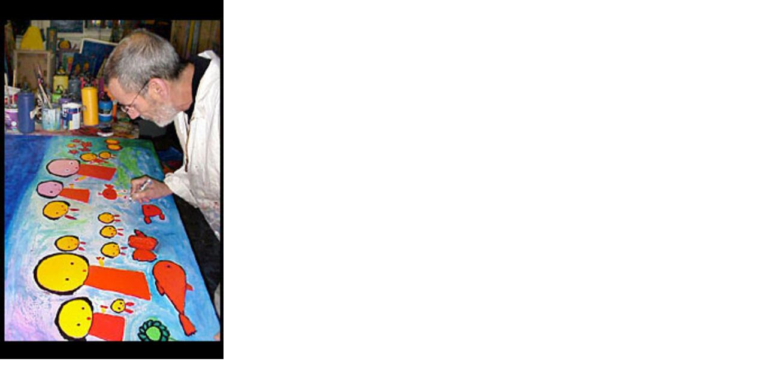

--- FILE ---
content_type: text/html; charset=UTF-8
request_url: https://bildung-kultur.org/index.php?eID=tx_cms_showpic&file=95&md5=1496890a5401a5928f89be23b1d2acd01583af73&parameters%5B0%5D=eyJ3aWR0aCI6IjgwMG0iLCJoZWlnaHQiOiI2MDBtIiwiYm9keVRhZyI6Ijxib2R5&parameters%5B1%5D=IHN0eWxlPVwibWFyZ2luOjA7IGJhY2tncm91bmQ6I2ZmZjtcIj4iLCJ3cmFwIjoi&parameters%5B2%5D=PGEgaHJlZj1cImphdmFzY3JpcHQ6Y2xvc2UoKTtcIj4gfCA8XC9hPiJ9
body_size: 131
content:
<!DOCTYPE html>
<html>
<head>
	<title>Image</title>
	<meta name="robots" content="noindex,follow" />
</head>
<body style="margin:0; background:#fff;">
	<img src="fileadmin/_processed_/f/c/csm_Vetere01_ccbabf8aca.jpg" alt="Image" title="Image" width="373" height="600" />
</body>
</html>